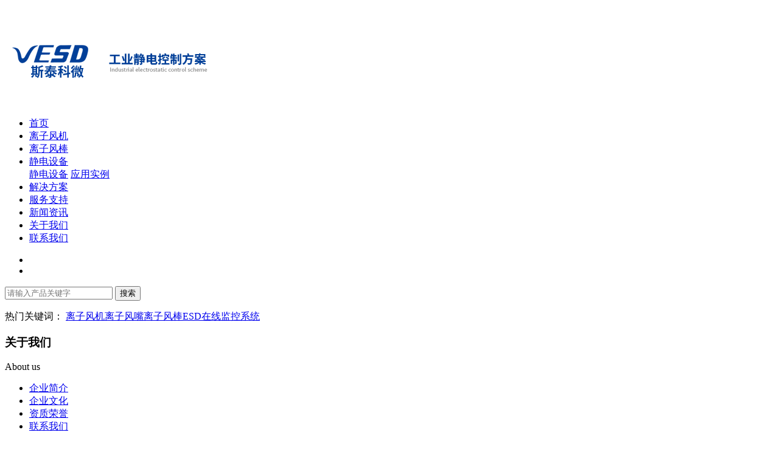

--- FILE ---
content_type: text/html; charset=utf-8
request_url: http://www.vesd168.com/list-19.html
body_size: 4891
content:
﻿<!DOCTYPE html>
<html>
<head>
<meta charset="UTF-8">
<meta name="renderer" content="webkit">
<meta http-equiv=X-UA-Compatible content="IE=Edge">
<link rel="canonical" href="/" />
<title>资质荣誉 - 深圳市斯泰科微科技有限公司</title>
<meta name="keywords" content="资质荣誉" />
<meta name="description" content="" />
<link href="favicon.ico?v=3" rel="shortcut icon">
<link rel="stylesheet" href="/weboms/Template/pc_web/statics/css/reset.css?v=2">
<link rel="stylesheet" href="/weboms/Template/pc_web/statics/css/style.css?v=3">
<link rel="stylesheet" href="/weboms/Template/pc_web/statics/css/common.css?v=5">
<script src="/weboms/Template/pc_web/statics/js/jquery.min.js"></script>
<script src="/weboms/Template/pc_web/statics/js/jquery.SuperSlide.js"></script>
</head>
<body>


<!-- 头部 VESD168.com -->
<div class="header">
    <div class="logo-bar com-width clearfix">
        <h1 class="head-logo f-l">
            <a href="/" title="深圳市斯泰科微科技有限公司-工业静电控制解决方案提供商">
                <img src="/upload/file/logo/2021/10/617225f245e36.png" alt="工业静电控制解决方案提供商-工业静电控制解决方案提供商" />
            </a>
        </h1>
        <div class="head-tel f-r">
          <img src="/weboms/Template/pc_web/statics/images/tel_hd.png?v=1" alt="">
        </div>
    </div>
    <div class="nav-bar">
      <ul class="head-navlist com-width clearfix" id="Nav">
          <li class="nav-item "><a href="/">首页</a></li>
          <li class="nav-item                                                     ">
              <a href="/list-11.html">离子风机</a>
                          </li><li class="nav-item                                                     ">
              <a href="/list-8.html">离子风棒</a>
                          </li><li class="nav-item                                                     ">
              <a href="/list-1.html">静电设备<i></i></a>
              <div class="subnav">
                  <a href="list-1.html">静电设备</a>
                  <a href="list-2.html">应用实例</a>
                </div>            </li><li class="nav-item                                                     ">
              <a href="/list-27.html">解决方案</a>
                          </li><li class="nav-item                                                     ">
              <a href="/list-4.html">服务支持</a>
                          </li><li class="nav-item                                                     ">
              <a href="/list-5.html">新闻资讯</a>
                          </li><li class="nav-item              on                                       ">
              <a href="/list-21.html">关于我们</a>
                          </li><li class="nav-item                                                     ">
              <a href="/list-7.html">联系我们</a>
                          </li>      </ul>
    </div>
</div>

<script>
  jQuery(".head-navlist").slide({ type:"menu",  titCell:".nav-item", targetCell:".subnav",effect:"slideDown", delayTime:300, triggerTime:0,returnDefault:true  });   
</script>
<!-- Banner -->
<div class="gr-banner page-banner">
    <div class="bd">
        <ul>
            <li _src="url(/upload/file/img/2021/10/61725826d338a.jpg)" style="background:#fff center 0 no-repeat;"></li><li _src="url(/upload/file/img/2021/10/6172583485c9a.jpg)" style="background:#fff center 0 no-repeat;"><a href="http://www.vesd168.com/list-21.html" title="关于我们"></a></li>        </ul>
    </div>

    <div class="hd"><ul></ul></div>
    <span class="prev"></span>
    <span class="next"></span>
</div>
<div class="search-bar">
  <div class="com-width">
    <div class="search-box f-r">
      <form  name="formsearch"  action="/index.php?a=search" method="GET">
        <input type="hidden" name="g" value="Contents" />
        <input type="hidden" name="m" value="Index" />
        <input type="hidden" name="a" value="search" />
        <input type="text" name="q" class="inp" id="searchi_q" placeholder="请输入产品关键字">
        <input type="submit" class="sub f-r"  value="搜索" />
        <input type="hidden" name="__hash__" value="" />
      </form>
    </div>
    <span>热门关键词：</span>
        <a href="http://www.vesd168.com/list-11.html">离子风机</a><a href="http://www.vesd168.com/list-9.html">离子风嘴</a><a href="http://www.vesd168.com/list-8.html">离子风棒</a><a href="http://www.vesd168.com/list-27.html">ESD在线监控系统</a>  </div>
</div>
  <div class="main">
    <div class="m_left fr">
 <div class="left_tit">
  <h3>关于我们 </h3>
   <p>About us</p>
 </div>
<div class="left_cate">
 
  <div class="cate_list">
    <ul>
      <li ><a href="/list-21.html" title="企业简介"><i></i>企业简介</a></li><li ><a href="/list-22.html" title="企业文化"><i></i>企业文化</a></li><li class="cur"><a href="/list-19.html" title="资质荣誉"><i></i>资质荣誉</a></li><li ><a href="/list-7.html" title="联系我们"><i></i>联系我们</a></li> 
    </ul>
  </div>
</div>

<div class="com_left_tit">联系我们</div>
<div class="contact_con">
热　线：<b>4008-863-862</b> <br/>
联系人：李 <br/>
手　机： <br/> 
电　话：0755-27385248 <br />
邮　箱：<a href="mailto:info@staclean.cn">info@staclean.cn</a> <br />
地　址：深圳市宝安区福永新和天瑞工业园<p>
  <img src="/upload/file/qrcode/qrcode.png" alt="" width="150"/><br />
  扫一扫，保存联系信息
 </p></div>
    </div>
    <div class="m_right fl">
      <div class="r_top">
        <b><i></i>资质荣誉</b>
        <div class="location">
          <a href="/">首页</a>&nbsp;&gt;
    <a href="list-21.html"  title="关于我们">关于我们</a>&nbsp;&gt;&nbsp;<a href="list-19.html"  title="资质荣誉">资质荣誉</a>        </div>
      </div>
      <div class="pro_list">
        <ul>
      <li>
            <div class="pro_img">
              <a href="/show-19-104.html">
                <img src="/upload/file/contents/2017/12/thumb_200_200_5a3de877e7be2.jpg" alt="CE认证"/>
              </a>
            </div>
            <p><a href="/show-19-104.html">CE认证</a></p>
          </li><li>
            <div class="pro_img">
              <a href="/show-19-105.html">
                <img src="/upload/file/contents/2017/12/thumb_200_200_5a3de87830a32.jpg" alt="VESD商标"/>
              </a>
            </div>
            <p><a href="/show-19-105.html">VESD商标</a></p>
          </li><li>
            <div class="pro_img">
              <a href="/show-19-106.html">
                <img src="/upload/file/contents/2017/12/thumb_200_200_5a3de922660b0.jpg" alt="ISO认证"/>
              </a>
            </div>
            <p><a href="/show-19-106.html">ISO认证</a></p>
          </li><li>
            <div class="pro_img">
              <a href="/show-19-107.html">
                <img src="/upload/file/contents/2017/12/thumb_200_200_5a3de922ae85b.jpg" alt="SGS报告"/>
              </a>
            </div>
            <p><a href="/show-19-107.html">SGS报告</a></p>
          </li><li>
            <div class="pro_img">
              <a href="/show-19-109.html">
                <img src="/upload/file/contents/2018/01/thumb_200_200_5a71722a8b799.jpg" alt="检测证书"/>
              </a>
            </div>
            <p><a href="/show-19-109.html">检测证书</a></p>
          </li><li>
            <div class="pro_img">
              <a href="/show-19-110.html">
                <img src="/upload/file/contents/2018/01/thumb_200_200_5a71722b931ab.jpg" alt="软件著作证书"/>
              </a>
            </div>
            <p><a href="/show-19-110.html">软件著作证书</a></p>
          </li><li>
            <div class="pro_img">
              <a href="/show-19-111.html">
                <img src="/upload/file/contents/2018/01/thumb_200_200_5a71722c247a6.jpg" alt="实用新型专利证书"/>
              </a>
            </div>
            <p><a href="/show-19-111.html">实用新型专利证书</a></p>
          </li><li>
            <div class="pro_img">
              <a href="/show-19-112.html">
                <img src="/upload/file/contents/2018/01/thumb_200_200_5a71722c74963.jpg" alt="实用新型专利证书"/>
              </a>
            </div>
            <p><a href="/show-19-112.html">实用新型专利证书</a></p>
          </li><li>
            <div class="pro_img">
              <a href="/show-19-113.html">
                <img src="/upload/file/contents/2018/01/thumb_200_200_5a71722cd023b.jpg" alt="实用新型专利证书 "/>
              </a>
            </div>
            <p><a href="/show-19-113.html">实用新型专利证书 </a></p>
          </li><li>
            <div class="pro_img">
              <a href="/show-19-114.html">
                <img src="/upload/file/contents/2018/01/thumb_200_200_5a71722d247a6.jpg" alt="实用新型专利证书"/>
              </a>
            </div>
            <p><a href="/show-19-114.html">实用新型专利证书</a></p>
          </li>        </ul>
      </div>
      <div class="clear"></div>
      <div class="pages">
        
<label class="fr"> 前往 <select   onchange="javascript: document.location.href='/list-19-'+this.options[this.selectedIndex].value+'.html';" title="请选择要跳转到的页数"> <option value="1" selected="selected">1</option> <option value="2">2</option> </select> 页</label><label class="fl">共2页/ 17条数据 &nbsp;&nbsp; </label> <a class="prev_disabled" href="javascript:"></a>  <span class="current" >1</span><a href="/list-19-2.html">2</a>  <a  class="next" href="/list-19-2.html"></a>
      </div>
    </div>
    <div class="clear"></div>
  </div>
<div class="footer">
    <div class="foot-info com-width clearfix">
        <div class="foot-contact f-r">
            <div class="foot-hotline clearfix f-l" style="margin-right: 150px;">
               <div class="gr-cont c-o">
                    <h5 class="tit">商务合作</h5>
                    <p class="des">4008-863-862</p>
                    <p class="des"></p>
                </div>
            </div>
            <ul class="foot-qr f-l">
                <!-- <li>
                    <img src="/upload/file/logo/2017/07/597d42f7986c2.png" alt="" width="102">
                    <p>扫一扫关注</p>
                </li> -->
                <li>
                    <img src="/upload/file/qrcode/urlqrcode.png" alt="" width="120">
                    <p>访问手机站</p>
                </li>
            </ul>
        </div>
        <div class="foot-nav">
            <div class="foot-nav-item">
                <h4 class="foot-navtit">关于我们</h4>
                <ul class="foot-subnav">
                    <li>
                        <a href="/list-21.html">企业简介</a>
                       </li><li>
                        <a href="/list-22.html">企业文化</a>
                       </li><li>
                        <a href="/list-19.html">资质荣誉</a>
                       </li><li>
                        <a href="/list-7.html">联系我们</a>
                       </li>                    <li><a href="list-27.html">解决方案</a></li>
                </ul>
            </div>
            <div class="foot-nav-item">
                <h4 class="foot-navtit">静电设备</h4>
                <ul class="foot-subnav">
                    <li><a href="/list-11.html">离子风机</a></li><li><a href="/list-9.html">离子风嘴</a></li><li><a href="/list-8.html">离子风棒</a></li><li><a href="/list-26.html">离子风枪/风蛇</a></li><li><a href="/list-12.html">ESD门禁系统</a></li><li><a href="/list-10.html">静电测试仪</a></li>                </ul>
            </div>
            <div class="foot-nav-item">
                <h4 class="foot-navtit">应用实例</h4>
                <ul class="foot-subnav">
                    <li><a href="/list-14.html">离子风机应用</a></li><li><a href="/list-15.html">离子风棒应用</a></li><li><a href="/list-16.html">离子风嘴应用</a></li><li><a href="/list-13.html">ESD门禁应用</a></li>                </ul>
            </div>
            <div class="foot-nav-item">
                <h4 class="foot-navtit">服务支持</h4>
                <ul class="foot-subnav">
                    <li>
                     <a href="/message.html">留言反馈</a>
                    </li>
                    <li>
                     <a href="list-4.html">服务政策</a>
                    </li>
                    <li>
                     <a href="list-5.html">新闻资讯</a>
                    </li>
                    <li>
                     <a href="list-24.html">视频中心</a>
                    </li>
                </ul>
            </div>
        </div>
    </div>
    <div class="copyright">
        <div class="com-width">
            <a href="/sitemap/" class="f-r">网站地图</a><script>
var _hmt = _hmt || [];
(function() {
  var hm = document.createElement("script");
  hm.src = "https://hm.baidu.com/hm.js?92f022103f441a3ab56191d9ffe6e8e8";
  var s = document.getElementsByTagName("script")[0]; 
  s.parentNode.insertBefore(hm, s);
})();
</script>
            版权所有 &copy; 2026 深圳市斯泰科微科技有限公司&nbsp;&nbsp;<a href="http://www.miitbeian.gov.cn/" target="_blank" rel="nofollow">粤ICP备10236201号</a>&nbsp;&nbsp;        </div>
    </div>
</div>

<!-- 右侧客服 -->
﻿
<div class="qqkefu">
    <ul>
       
        <li class="qq_cza">
            <a href="https://affim.baidu.com/cps/chat?siteId=11718661&userId=2016831" target="_blank">
                <b class="a"></b>
                在线咨询
            </a>
        </li>
        <li class="qq_cza" id="zx">
            <a href="/message.html">
                <b class="b"></b>
                留言反馈
            </a>
        </li>
<!--         <li class="qq_czb">
            <b class="c">
            </b>
            <div class="erweima">
                <p>
                    <img src="/upload/file/logo/2017/07/597d42f7986c2.png" alt="微信公众号">
                    关注微信公众号
                </p>
            </div>
        </li> -->
        <li class="top kf_top" style="opacity: 0;" title="回到顶部"></li>
    </ul>
</div>


<!-- Common JS -->
<script src="/weboms/Template/pc_web/statics/js/wow.min.js"></script>
<script src="/weboms/Template/pc_web/statics/js/common.js"></script>
<script src="/weboms/Template/pc_web/statics/js/SmoothScroll.js"></script>

<!-- 后台统计 -->
<script>
  $(function (){
    $.get("/api.php?m=Hitstall", function (data) {
    }, "json");
  });
</script>

</body>
</html>